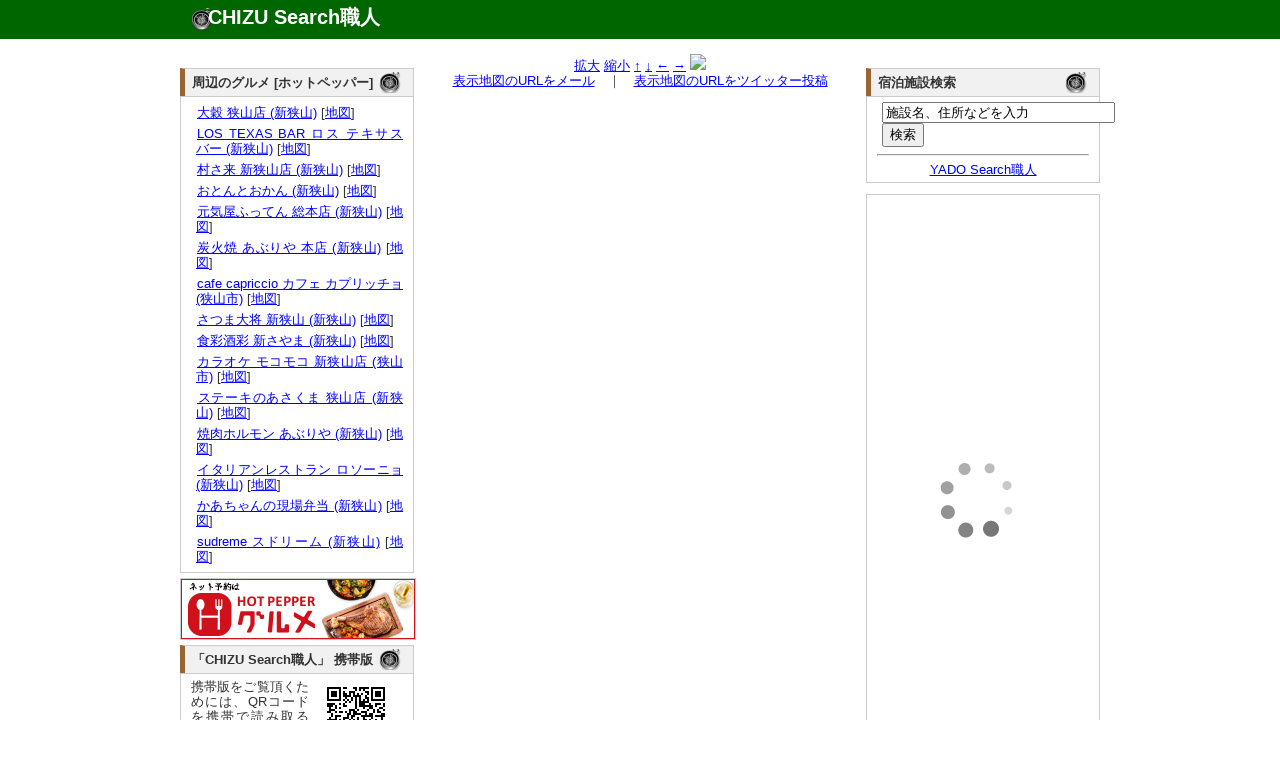

--- FILE ---
content_type: text/html; charset=UTF-8
request_url: http://chizu.web-syokunin.com/l_chizu.php?my=35.8747896841&mx=139.4331234035&cy=35.8747896841&cx=139.4331234035&zoom=15&title=%E3%82%A4%E3%82%BF%E3%83%AA%E3%82%A2%E3%83%B3%E3%83%AC%E3%82%B9%E3%83%88%E3%83%A9%E3%83%B3+%E3%83%AD%E3%82%BD%E3%83%BC%E3%83%8B%E3%83%A7+%28%E6%96%B0%E7%8B%AD%E5%B1%B1%29
body_size: 4220
content:
<!DOCTYPE html PUBLIC "-//W3C//DTD XHTML 1.0 Transitional//EN" "http://www.w3.org/TR/xhtml1/DTD/xhtml1-transitional.dtd">
<html xmlns="http://www.w3.org/1999/xhtml" xml:lang="ja" lang="ja">
	<head>
		<meta name="description" content="
			イタリアンレストラン ロソーニョ (新狭山)の所在地。地図検索サイト「CHIZU Search職人」では全国の地図を検索できるのはもちろん、表示した地図のリンクやQRコードを簡単に生成できます。生成したリンクをメール等にコピー･ペーストすれば、気軽に地図情報を参照可能。携帯でも参照できますので、外出先でもご活用ください。" />
		<meta name="keyword" content="地図,検索" />
		<meta name="author" content="うぇっぶ工房" />
		<meta http-equiv="content-type" content="text/html; charset=UTF-8">
		<meta name="verify-v1" content="U9/UMj5sUGa+x0D885wAPiTmvm3L0mRuuLYUiI9i3Xw=" />
		<link rel="stylesheet" href="text.css" type="text/css" media="all" />
		<title>イタリアンレストラン ロソーニョ (新狭山)の所在地｜地図検索サイト「CHIZU Search職人」</title>
</head>
<body>
	<div id="top_wrapper">
		<div id="header">
			<div id="logo">
				<h1><a href="http://chizu.web-syokunin.com/index.php">CHIZU Search職人</a></h1>
			</div>
		</div>
	</div>
	<div id="wrapper">
	<div id="body_wrapper">
		<div id="container">
			<div id="left_container">
				<div id="left_left" style="margin-top:1.1em;">
					<div id="block">
<div id="headline"><h3 class="headline_title">周辺のグルメ [ホットペッパー]</h3></div>
<div id="explain">

<ul>	<li><a href="//ck.jp.ap.valuecommerce.com/servlet/referral?vs=2608986&vp=878673485&va=2344047&vc_url=https%3A%2F%2Fwww.hotpepper.jp%2FstrJ000167440%2F%3Fvos%3Dnhppalsa000016" target="_blank"><img src="//ad.jp.ap.valuecommerce.com/servlet/gifbanner?vs=2608986&vp=878673485" height="1" width="1" border="0">大穀 狭山店 (新狭山)</a> [<a href="l_chizu.php?my=35.8772451775&mx=139.4307790598&cy=35.8772451775&cx=139.4307790598&zoom=15&title=%E5%A4%A7%E7%A9%80+%E7%8B%AD%E5%B1%B1%E5%BA%97+%28%E6%96%B0%E7%8B%AD%E5%B1%B1%29" target="_blank">地図</a>]</li>
	<li><a href="//ck.jp.ap.valuecommerce.com/servlet/referral?vs=2608986&vp=878673485&va=2344047&vc_url=https%3A%2F%2Fwww.hotpepper.jp%2FstrJ003341261%2F%3Fvos%3Dnhppalsa000016" target="_blank"><img src="//ad.jp.ap.valuecommerce.com/servlet/gifbanner?vs=2608986&vp=878673485" height="1" width="1" border="0">LOS TEXAS BAR ロス テキサス バー (新狭山)</a> [<a href="l_chizu.php?my=35.8751915702&mx=139.4326384287&cy=35.8751915702&cx=139.4326384287&zoom=15&title=LOS+TEXAS+BAR+%E3%83%AD%E3%82%B9+%E3%83%86%E3%82%AD%E3%82%B5%E3%82%B9+%E3%83%90%E3%83%BC+%28%E6%96%B0%E7%8B%AD%E5%B1%B1%29" target="_blank">地図</a>]</li>
	<li><a href="//ck.jp.ap.valuecommerce.com/servlet/referral?vs=2608986&vp=878673485&va=2344047&vc_url=https%3A%2F%2Fwww.hotpepper.jp%2FstrJ001146987%2F%3Fvos%3Dnhppalsa000016" target="_blank"><img src="//ad.jp.ap.valuecommerce.com/servlet/gifbanner?vs=2608986&vp=878673485" height="1" width="1" border="0">村さ来 新狭山店 (新狭山)</a> [<a href="l_chizu.php?my=35.87379422&mx=139.4323407327&cy=35.87379422&cx=139.4323407327&zoom=15&title=%E6%9D%91%E3%81%95%E6%9D%A5+%E6%96%B0%E7%8B%AD%E5%B1%B1%E5%BA%97+%28%E6%96%B0%E7%8B%AD%E5%B1%B1%29" target="_blank">地図</a>]</li>
	<li><a href="//ck.jp.ap.valuecommerce.com/servlet/referral?vs=2608986&vp=878673485&va=2344047&vc_url=https%3A%2F%2Fwww.hotpepper.jp%2FstrJ003916930%2F%3Fvos%3Dnhppalsa000016" target="_blank"><img src="//ad.jp.ap.valuecommerce.com/servlet/gifbanner?vs=2608986&vp=878673485" height="1" width="1" border="0">おとんとおかん (新狭山)</a> [<a href="l_chizu.php?my=35.8751565557&mx=139.4319487667&cy=35.8751565557&cx=139.4319487667&zoom=15&title=%E3%81%8A%E3%81%A8%E3%82%93%E3%81%A8%E3%81%8A%E3%81%8B%E3%82%93+%28%E6%96%B0%E7%8B%AD%E5%B1%B1%29" target="_blank">地図</a>]</li>
	<li><a href="//ck.jp.ap.valuecommerce.com/servlet/referral?vs=2608986&vp=878673485&va=2344047&vc_url=https%3A%2F%2Fwww.hotpepper.jp%2FstrJ000658687%2F%3Fvos%3Dnhppalsa000016" target="_blank"><img src="//ad.jp.ap.valuecommerce.com/servlet/gifbanner?vs=2608986&vp=878673485" height="1" width="1" border="0">元気屋ふってん 総本店 (新狭山)</a> [<a href="l_chizu.php?my=35.8726326414&mx=139.4307314724&cy=35.8726326414&cx=139.4307314724&zoom=15&title=%E5%85%83%E6%B0%97%E5%B1%8B%E3%81%B5%E3%81%A3%E3%81%A6%E3%82%93+%E7%B7%8F%E6%9C%AC%E5%BA%97+%28%E6%96%B0%E7%8B%AD%E5%B1%B1%29" target="_blank">地図</a>]</li>
	<li><a href="//ck.jp.ap.valuecommerce.com/servlet/referral?vs=2608986&vp=878673485&va=2344047&vc_url=https%3A%2F%2Fwww.hotpepper.jp%2FstrJ000729316%2F%3Fvos%3Dnhppalsa000016" target="_blank"><img src="//ad.jp.ap.valuecommerce.com/servlet/gifbanner?vs=2608986&vp=878673485" height="1" width="1" border="0">炭火焼 あぶりや 本店 (新狭山)</a> [<a href="l_chizu.php?my=35.8737753433&mx=139.4327170903&cy=35.8737753433&cx=139.4327170903&zoom=15&title=%E7%82%AD%E7%81%AB%E7%84%BC+%E3%81%82%E3%81%B6%E3%82%8A%E3%82%84+%E6%9C%AC%E5%BA%97+%28%E6%96%B0%E7%8B%AD%E5%B1%B1%29" target="_blank">地図</a>]</li>
	<li><a href="//ck.jp.ap.valuecommerce.com/servlet/referral?vs=2608986&vp=878673485&va=2344047&vc_url=https%3A%2F%2Fwww.hotpepper.jp%2FstrJ003762984%2F%3Fvos%3Dnhppalsa000016" target="_blank"><img src="//ad.jp.ap.valuecommerce.com/servlet/gifbanner?vs=2608986&vp=878673485" height="1" width="1" border="0">cafe capriccio カフェ カプリッチョ (狭山市)</a> [<a href="l_chizu.php?my=35.8792008867&mx=139.4240109469&cy=35.8792008867&cx=139.4240109469&zoom=15&title=cafe+capriccio+%E3%82%AB%E3%83%95%E3%82%A7+%E3%82%AB%E3%83%97%E3%83%AA%E3%83%83%E3%83%81%E3%83%A7+%28%E7%8B%AD%E5%B1%B1%E5%B8%82%29" target="_blank">地図</a>]</li>
	<li><a href="//ck.jp.ap.valuecommerce.com/servlet/referral?vs=2608986&vp=878673485&va=2344047&vc_url=https%3A%2F%2Fwww.hotpepper.jp%2FstrJ000167509%2F%3Fvos%3Dnhppalsa000016" target="_blank"><img src="//ad.jp.ap.valuecommerce.com/servlet/gifbanner?vs=2608986&vp=878673485" height="1" width="1" border="0">さつま大将 新狭山 (新狭山)</a> [<a href="l_chizu.php?my=35.8727804764&mx=139.4334934531&cy=35.8727804764&cx=139.4334934531&zoom=15&title=%E3%81%95%E3%81%A4%E3%81%BE%E5%A4%A7%E5%B0%86+%E6%96%B0%E7%8B%AD%E5%B1%B1+%28%E6%96%B0%E7%8B%AD%E5%B1%B1%29" target="_blank">地図</a>]</li>
	<li><a href="//ck.jp.ap.valuecommerce.com/servlet/referral?vs=2608986&vp=878673485&va=2344047&vc_url=https%3A%2F%2Fwww.hotpepper.jp%2FstrJ000786929%2F%3Fvos%3Dnhppalsa000016" target="_blank"><img src="//ad.jp.ap.valuecommerce.com/servlet/gifbanner?vs=2608986&vp=878673485" height="1" width="1" border="0">食彩酒彩 新さやま (新狭山)</a> [<a href="l_chizu.php?my=35.8730476254&mx=139.4318838574&cy=35.8730476254&cx=139.4318838574&zoom=15&title=%E9%A3%9F%E5%BD%A9%E9%85%92%E5%BD%A9+%E6%96%B0%E3%81%95%E3%82%84%E3%81%BE+%28%E6%96%B0%E7%8B%AD%E5%B1%B1%29" target="_blank">地図</a>]</li>
	<li><a href="//ck.jp.ap.valuecommerce.com/servlet/referral?vs=2608986&vp=878673485&va=2344047&vc_url=https%3A%2F%2Fwww.hotpepper.jp%2FstrJ001223907%2F%3Fvos%3Dnhppalsa000016" target="_blank"><img src="//ad.jp.ap.valuecommerce.com/servlet/gifbanner?vs=2608986&vp=878673485" height="1" width="1" border="0">カラオケ モコモコ 新狭山店 (狭山市)</a> [<a href="l_chizu.php?my=35.8741358579&mx=139.4327073543&cy=35.8741358579&cx=139.4327073543&zoom=15&title=%E3%82%AB%E3%83%A9%E3%82%AA%E3%82%B1+%E3%83%A2%E3%82%B3%E3%83%A2%E3%82%B3+%E6%96%B0%E7%8B%AD%E5%B1%B1%E5%BA%97+%28%E7%8B%AD%E5%B1%B1%E5%B8%82%29" target="_blank">地図</a>]</li>
	<li><a href="//ck.jp.ap.valuecommerce.com/servlet/referral?vs=2608986&vp=878673485&va=2344047&vc_url=https%3A%2F%2Fwww.hotpepper.jp%2FstrJ000167375%2F%3Fvos%3Dnhppalsa000016" target="_blank"><img src="//ad.jp.ap.valuecommerce.com/servlet/gifbanner?vs=2608986&vp=878673485" height="1" width="1" border="0">ステーキのあさくま 狭山店 (新狭山)</a> [<a href="l_chizu.php?my=35.8778384602&mx=139.4313889839&cy=35.8778384602&cx=139.4313889839&zoom=15&title=%E3%82%B9%E3%83%86%E3%83%BC%E3%82%AD%E3%81%AE%E3%81%82%E3%81%95%E3%81%8F%E3%81%BE+%E7%8B%AD%E5%B1%B1%E5%BA%97+%28%E6%96%B0%E7%8B%AD%E5%B1%B1%29" target="_blank">地図</a>]</li>
	<li><a href="//ck.jp.ap.valuecommerce.com/servlet/referral?vs=2608986&vp=878673485&va=2344047&vc_url=https%3A%2F%2Fwww.hotpepper.jp%2FstrJ001209063%2F%3Fvos%3Dnhppalsa000016" target="_blank"><img src="//ad.jp.ap.valuecommerce.com/servlet/gifbanner?vs=2608986&vp=878673485" height="1" width="1" border="0">焼肉ホルモン あぶりや (新狭山)</a> [<a href="l_chizu.php?my=35.8756217844&mx=139.4320767925&cy=35.8756217844&cx=139.4320767925&zoom=15&title=%E7%84%BC%E8%82%89%E3%83%9B%E3%83%AB%E3%83%A2%E3%83%B3+%E3%81%82%E3%81%B6%E3%82%8A%E3%82%84+%28%E6%96%B0%E7%8B%AD%E5%B1%B1%29" target="_blank">地図</a>]</li>
	<li><a href="//ck.jp.ap.valuecommerce.com/servlet/referral?vs=2608986&vp=878673485&va=2344047&vc_url=https%3A%2F%2Fwww.hotpepper.jp%2FstrJ001170899%2F%3Fvos%3Dnhppalsa000016" target="_blank"><img src="//ad.jp.ap.valuecommerce.com/servlet/gifbanner?vs=2608986&vp=878673485" height="1" width="1" border="0">イタリアンレストラン ロソーニョ (新狭山)</a> [<a href="l_chizu.php?my=35.8747896841&mx=139.4331234035&cy=35.8747896841&cx=139.4331234035&zoom=15&title=%E3%82%A4%E3%82%BF%E3%83%AA%E3%82%A2%E3%83%B3%E3%83%AC%E3%82%B9%E3%83%88%E3%83%A9%E3%83%B3+%E3%83%AD%E3%82%BD%E3%83%BC%E3%83%8B%E3%83%A7+%28%E6%96%B0%E7%8B%AD%E5%B1%B1%29" target="_blank">地図</a>]</li>
	<li><a href="//ck.jp.ap.valuecommerce.com/servlet/referral?vs=2608986&vp=878673485&va=2344047&vc_url=https%3A%2F%2Fwww.hotpepper.jp%2FstrJ003364001%2F%3Fvos%3Dnhppalsa000016" target="_blank"><img src="//ad.jp.ap.valuecommerce.com/servlet/gifbanner?vs=2608986&vp=878673485" height="1" width="1" border="0">かあちゃんの現場弁当 (新狭山)</a> [<a href="l_chizu.php?my=35.8670643516&mx=139.4400128503&cy=35.8670643516&cx=139.4400128503&zoom=15&title=%E3%81%8B%E3%81%82%E3%81%A1%E3%82%83%E3%82%93%E3%81%AE%E7%8F%BE%E5%A0%B4%E5%BC%81%E5%BD%93+%28%E6%96%B0%E7%8B%AD%E5%B1%B1%29" target="_blank">地図</a>]</li>
	<li><a href="//ck.jp.ap.valuecommerce.com/servlet/referral?vs=2608986&vp=878673485&va=2344047&vc_url=https%3A%2F%2Fwww.hotpepper.jp%2FstrJ001226860%2F%3Fvos%3Dnhppalsa000016" target="_blank"><img src="//ad.jp.ap.valuecommerce.com/servlet/gifbanner?vs=2608986&vp=878673485" height="1" width="1" border="0">sudreme スドリーム (新狭山)</a> [<a href="l_chizu.php?my=35.8759692127&mx=139.4308613266&cy=35.8759692127&cx=139.4308613266&zoom=15&title=sudreme+%E3%82%B9%E3%83%89%E3%83%AA%E3%83%BC%E3%83%A0+%28%E6%96%B0%E7%8B%AD%E5%B1%B1%29" target="_blank">地図</a>]</li>
</ul></div>
</div>
					<div id="block" style="border:1px solid #ccc;">
<iframe frameborder="0" allowtransparency="true" height="60" width="234" marginheight="0" scrolling="no" src="http://ad.jp.ap.valuecommerce.com/servlet/htmlbanner?sid=2608986&pid=879837158" marginwidth="0"><script language="javascript" src="http://ad.jp.ap.valuecommerce.com/servlet/jsbanner?sid=2608986&pid=879837158"></script><noscript><a href="http://ck.jp.ap.valuecommerce.com/servlet/referral?sid=2608986&pid=879837158" target="_blank" ><img src="http://ad.jp.ap.valuecommerce.com/servlet/gifbanner?sid=2608986&pid=879837158" height="60" width="234" border="0"></a></noscript></iframe>
					</div>
					<div id="block">
						<div id="headline"><h3 class="headline_title">「CHIZU Search職人」 携帯版</h3></div>
						<div id="explain">
							<img src="mchizu.png" align="right" hspace="10">携帯版をご覧頂くためには、QRコードを携帯で読み取るか、<a href="mailto:?subject=Mobile CHIZU Search URL&body=http://chizu.web-syokunin.com/m_index.php">こちらから</a>メールにてURLを送信してご利用ください。
						</div>
					</div>
					
					
					
				</div>
				<div id="left_right">
					<div id="block">

<center>
<a href="l_chizu.php?mx=139.4331234035&my=35.8747896841&cx=139.4331234035&cy=35.8747896841&zoom=16&title=%E3%82%A4%E3%82%BF%E3%83%AA%E3%82%A2%E3%83%B3%E3%83%AC%E3%82%B9%E3%83%88%E3%83%A9%E3%83%B3+%E3%83%AD%E3%82%BD%E3%83%BC%E3%83%8B%E3%83%A7+%28%E6%96%B0%E7%8B%AD%E5%B1%B1%29">拡大</a>
<a href="l_chizu.php?mx=139.4331234035&my=35.8747896841&cx=139.4331234035&cy=35.8747896841&zoom=14&title=%E3%82%A4%E3%82%BF%E3%83%AA%E3%82%A2%E3%83%B3%E3%83%AC%E3%82%B9%E3%83%88%E3%83%A9%E3%83%B3+%E3%83%AD%E3%82%BD%E3%83%BC%E3%83%8B%E3%83%A7+%28%E6%96%B0%E7%8B%AD%E5%B1%B1%29">縮小</a>
<a href="l_chizu.php?mx=139.4331234035&my=35.8747896841&cx=139.4331234035&cy=35.8775896841&zoom=15&title=%E3%82%A4%E3%82%BF%E3%83%AA%E3%82%A2%E3%83%B3%E3%83%AC%E3%82%B9%E3%83%88%E3%83%A9%E3%83%B3+%E3%83%AD%E3%82%BD%E3%83%BC%E3%83%8B%E3%83%A7+%28%E6%96%B0%E7%8B%AD%E5%B1%B1%29">↑</a>
<a href="l_chizu.php?mx=139.4331234035&my=35.8747896841&cx=139.4331234035&cy=35.8719896841&zoom=15&title=%E3%82%A4%E3%82%BF%E3%83%AA%E3%82%A2%E3%83%B3%E3%83%AC%E3%82%B9%E3%83%88%E3%83%A9%E3%83%B3+%E3%83%AD%E3%82%BD%E3%83%BC%E3%83%8B%E3%83%A7+%28%E6%96%B0%E7%8B%AD%E5%B1%B1%29">↓</a>
<a href="l_chizu.php?mx=139.4331234035&my=35.8747896841&cx=139.4293234035&cy=35.8747896841&zoom=15&title=%E3%82%A4%E3%82%BF%E3%83%AA%E3%82%A2%E3%83%B3%E3%83%AC%E3%82%B9%E3%83%88%E3%83%A9%E3%83%B3+%E3%83%AD%E3%82%BD%E3%83%BC%E3%83%8B%E3%83%A7+%28%E6%96%B0%E7%8B%AD%E5%B1%B1%29">←</a>
<a href="l_chizu.php?mx=139.4331234035&my=35.8747896841&cx=139.4369234035&cy=35.8747896841&zoom=15&title=%E3%82%A4%E3%82%BF%E3%83%AA%E3%82%A2%E3%83%B3%E3%83%AC%E3%82%B9%E3%83%88%E3%83%A9%E3%83%B3+%E3%83%AD%E3%82%BD%E3%83%BC%E3%83%8B%E3%83%A7+%28%E6%96%B0%E7%8B%AD%E5%B1%B1%29">→</a>
<img src="http://maps.google.com/maps/api/staticmap?center=35.8747896841,139.4331234035&zoom=15&size=430x300&markers=size:mid|color:red|35.8747896841,139.4331234035&sensor=false&format=jpg-baseline">
<br />
<a href="mailto:?subject=CHIZU Search URL&body=http://chizu.web-syokunin.com/chizu.php%3Fmx=139.4331234035%26my=35.8747896841%26cx=139.4331234035%26cy=35.8747896841%26zoom=15">表示地図のURLをメール</a>　｜　<a href="http://chizu.web-syokunin.com/twitter.php?mx=139.4331234035&my=35.8747896841&cx=139.4331234035&cy=35.8747896841&zoom=15&title=" target="_blank">表示地図のURLをツイッター投稿</a>
</center>
					</div>
				</div>
			</div>
			<div id="right_container"  style="margin-top:1.1em;">
				
				<div id="block">
<div id="headline"><h3 class="headline_title">宿泊施設検索</h3></div>
<div id="explain">
	<form action="http://yado.web-syokunin.com/keywd_search.php" method="post">
		<!-- キーワード入力テキストボックス -->
		<input type="text" name="keyword" value ="施設名、住所などを入力" size="27"  onfocus="this.value = '';">
		<br /><input type="submit" name="submit" value="検索">
	</form>
	<hr>
	<center><a href="http://yado.web-syokunin.com/index.php">YADO Search職人</a></center>
</div>
</div>
					
					<div id="block">
					<a href="http://hb.afl.rakuten.co.jp/hsc/08e4b0c1.a7bcbae5.06e4f7a1.a4b58d11/" target="_blank"><img src="http://hbb.afl.rakuten.co.jp/hsb/08e4b0c1.a7bcbae5.06e4f7a1.a4b58d11/153145/" border="0"></a>
				</div>
				
				
				<div id="block"><div id="explain">
<!-- Rakuten Widget FROM HERE --><script type="text/javascript">rakuten_design="slide";rakuten_affiliateId="013a1834.7a2de6d5.06e45d1b.eac4188a";rakuten_items="ctsmatch";rakuten_genreId=0;rakuten_size="200x600";rakuten_target="_blank";rakuten_theme="gray";rakuten_border="off";rakuten_auto_mode="off";rakuten_genre_title="off";rakuten_recommend="on";</script><script type="text/javascript" src="http://xml.affiliate.rakuten.co.jp/widget/js/rakuten_widget.js"></script><!-- Rakuten Widget TO HERE -->
					</div>
				</div>
			</div>
</div>
<div id="footer">
	<a href="http://search.web-syokunin.com/index.php">Web Search職人</a>｜<a href="http://chizu.web-syokunin.com/index.php">CHIZU Search職人</a>｜<a href="http://yado.web-syokunin.com/index.php">YADO Search職人</a>｜<a href="http://game-syokunin.net/topindex.php">GAME職人工房</a>｜<a href="http://puzzle.web-syokunin.com/index.php">PUZZLE職人工房</a>｜<a href="http://ja.game-cafe.net/">Smart Game Cafe</a><br />
	Copyright (c) <a href="http://web-syokunin.com/">うぇっぶ工房</a> All Rights Reserved
</div>
</div>
<script type="text/javascript">
var gaJsHost = (("https:" == document.location.protocol) ? "https://ssl." : "http://www.");
document.write(unescape("%3Cscript src='" + gaJsHost + "google-analytics.com/ga.js' type='text/javascript'%3E%3C/script%3E"));
</script>
<script type="text/javascript">
try {
var pageTracker = _gat._getTracker("UA-7239726-1");
pageTracker._trackPageview();
} catch(err) {}</script>
</body>
</html>


--- FILE ---
content_type: text/html; charset=UTF-8
request_url: http://ad.jp.ap.valuecommerce.com/servlet/htmlbanner?sid=2608986&pid=879837158
body_size: 640
content:
<HTML><A TARGET='_top' HREF='//ck.jp.ap.valuecommerce.com/servlet/referral?va=2691183&sid=2608986&pid=879837158&vcid=[base64]&vcpub=0.073307' rel="nofollow"><IMG BORDER=0 SRC='//i.imgvc.com/vc/images/00/29/10/6f.jpeg'></A></HTML>

--- FILE ---
content_type: text/css
request_url: http://chizu.web-syokunin.com/text.css
body_size: 1170
content:
html,body{
	height:100%;
	margin:0;
	padding:0;
	background-color: #fff;
	font-family:'�q���M�m�p�S Pro W3','Hiragino Kaku Gothic Pro','���C���I',Meiryo,'�l�r �o�S�V�b�N',sans-serif;
	color: #333;
	line-height: 120%;
	font-size:small;
	text-align: center;
}
img {
	border:0;
}
h1,h2,h3,h4,h5,h6{
	margin:0;
}
form{
	margin:0;
	padding:0 5px;
}
a:link{
	color:#0000ff;
}
a:visited{
	color:#0000ff;
}
a:hover{
	color:#ff0000;
	text-decoration:none;
}
a:active{
	color:#ff0000;
	text-decoration:none;
}
ul{
	margin:0 0 0 5px;
	padding:0;
}
ul li{
	margin:0;
	padding:3px 0px;
	list-style-type: none;
	clear:both;
}
ol{
	margin:0;
	padding:0 0 0 2em;
}
ol li{
	margin:0;
	padding:3px 0px;
	clear:both;
}

dl{
	margin:0;
	padding: 5px 0 0 5px;
}
dt{
	margin:0;
	padding:0;
}
dd{
	margin:0;
	padding:0 0 0.5em 0;
	text-align:right;
}
p{
	margin:0;
	padding:10px;
}
#top_wrapper{
	min-width: 100%;
	margin: auto;
	padding: 7px 0px;
	background-color:#006600;
	display:block;
	float:left;
}
#topr_wrapper{
	min-width: 100%;
	margin: auto;
	padding: 7px 0px;
	background-color:#bb0000;
	display:block;
	float:left;
}
#topa_wrapper{
	min-width: 100%;
	margin: auto;
	padding: 7px 0px;
	background-color:#666;
	display:block;
	float:left;
}
#wrapper{
	width: 100%;
	min-height:100%;
	margin: auto;
	padding: 0px;
	text-align:left;
	float:left;
	background-color: #fff;
}
#body_wrapper{
	width: 920px;
	height:100%;
	margin: auto;
	padding: 10px 10px 0px 10px;
	text-align:left;
	background-color: #fff;
}
#header{
	width: 920px;
	margin: auto;
	padding: 0px 10px;
	background-color:#006600;
	color:#fff;
}
#rheader{
	width: 920px;
	margin: auto;
	padding: 0px 10px;
	background-color:#bb0000;
	color:#fff;
}
#aheader{
	width: 920px;
	margin: auto;
	padding: 0px 10px;
	background-color:#666;
	color:#fff;
}
#logo{
	width: 800px;
	height:25px;
	padding-left:28px;
	text-align:left;
	float: left;
	background: url(logo.png) no-repeat left;
}
#logo h1{
	padding:3px 0px;
	font-size:1.5em;
	float: left;
}
#logo h2{
	padding:0.3em 0 0 10px;
	font-size:1.2em;
	float: left;
}
#logo a{
	color:#fff;
	text-decoration:none;
}
#search{
	width: 920px;
	margin: auto;
	padding: 5px 0px;
	clear:both;
	text-align:center;
}
#search #result{
	text-align:center;
	color:#ff0000;
}
#chizu_search{
	margin: auto;
	padding: 5px 0px;
	clear:both;
	text-align:center;
}

#chizu_search #result{
	text-align:center;
	color:#ff0000;
}
#rsearch{
	width: 920px;
	margin:auto;
	padding: 3px 0 3px 0;
	clear:both;
	text-align:left;
	font-size:14px;
	float:left;
	background-color:#fff;
}
#rsearch_left{
	width: 440px;
	margin:0;
	padding: 0;
	float:left;
}
#rsearch_right{
	width: 468px;
	margin:0;
	padding:0;
	float:right;
}
#result{
	width: 920px;
	margin:auto;
	padding: 0 0 5px 0;
	clear:both;
	text-align:left;
}
#pr{
	width: 234px;
	padding:0 0 5px 0;
	float:left;
	text-align:left;
}

#searchBox{
	width: 670px;
	float:right;
	text-align:left;
}
#rakuten{
	width:920px;
	padding:5px 0px 0px 0px;
	background-color: #fff;
	text-align:center;

}
#container{
	width: 920px;
	padding: 5px 0px;
	clear:both;
	text-align:left;
	float:left;
}
#left_container{
	width: 676px;
	float:left;
}
#right_container{
	width: 234px;
	padding:0px;
	float:right;
}
#left_left{
	width: 234px;
	padding:0px;
	float:left;
}
#left_right{
	width: 432px;
	padding:0px;
	float:right;
}
#block{
	width:100%;
	margin:0 0 5px 0;
	padding:0;
	float:left;
}
#headline{
	padding:3px 0 3px 0;
	border-top: 1px solid #ccc;
	border-left: 5px solid #996633;
	border-right: 1px solid #ccc;
	background-color: #f1f1f1;
}
.headline_title{
	padding:3px 0 3px 7px;
	font-size: small;
	font-weight: bold;
	background: url(logo.png) no-repeat right;
}
#explain{
	padding:5px 10px 5px 10px;
	font-size: small;
	text-align:justify;
	text-justify:inter-ideograph;
	border:1px solid #ccc;
}
#result_kyori1{
	font-size:large;
}
#mx{
	display:none;
}
#my{
	display:none;
}
#cx{
	display:none;
}
#cy{
	display:none;
}
#zoom{
	display:none;
}
#ad{
	display:none;
}
#result_kyori2{
	display:none;
}
#sx{
	display:none;
}
#sy{
	display:none;
}
#gx{
	display:none;
}
#gy{
	display:none;
}
#left_part{
	width: 490px;
	float: left;
}
#right_part{
	width: 290px;
	float: right;
}

#footer{
	width: 900px;
	margin:auto;
	padding:3px 10px;
	background-color:#006600;
	color:#fff;
	text-align:center;
	clear:both;
}
#footer a{
	color:#fff;
	text-decoration:none;
}

#rfooter{
	width: 920px;
	margin:auto;
	padding:3px 0px;
	background-color:#bb0000;
	color:#fff;
	text-align:center;
}
#rfooter a{
	color:#fff;
	text-decoration:none;
}
#afooter{
	width: 920px;
	margin:auto;
	padding:3px 0px;
	background-color:#666;
	color:#fff;
	text-align:center;
}
#afooter a{
	color:#fff;
	text-decoration:none;
}
